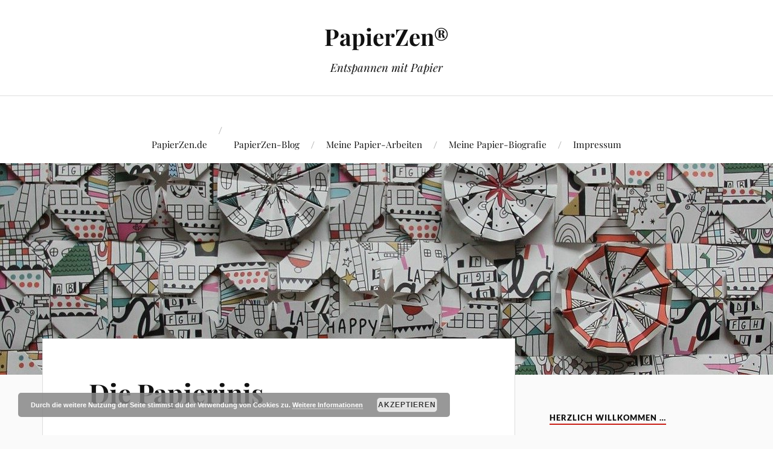

--- FILE ---
content_type: text/html; charset=UTF-8
request_url: https://www.papierzen.de/meine-papier-arbeiten/die-papierinis/
body_size: 63905
content:
<!DOCTYPE html>

<html class="no-js" lang="de">

	<head profile="http://gmpg.org/xfn/11">

		<meta http-equiv="Content-Type" content="text/html; charset=UTF-8" />
		<meta name="viewport" content="width=device-width, initial-scale=1.0, maximum-scale=1.0, user-scalable=no" >

		<meta name='robots' content='index, follow, max-image-preview:large, max-snippet:-1, max-video-preview:-1' />
<script>document.documentElement.className = document.documentElement.className.replace("no-js","js");</script>

	<!-- This site is optimized with the Yoast SEO plugin v26.8 - https://yoast.com/product/yoast-seo-wordpress/ -->
	<title>Die Papierinis - PapierZen®</title>
	<link rel="canonical" href="https://www.papierzen.de/meine-papier-arbeiten/die-papierinis/" />
	<meta property="og:locale" content="de_DE" />
	<meta property="og:type" content="article" />
	<meta property="og:title" content="Die Papierinis - PapierZen®" />
	<meta property="og:url" content="https://www.papierzen.de/meine-papier-arbeiten/die-papierinis/" />
	<meta property="og:site_name" content="PapierZen®" />
	<meta name="twitter:card" content="summary_large_image" />
	<script type="application/ld+json" class="yoast-schema-graph">{"@context":"https://schema.org","@graph":[{"@type":"WebPage","@id":"https://www.papierzen.de/meine-papier-arbeiten/die-papierinis/","url":"https://www.papierzen.de/meine-papier-arbeiten/die-papierinis/","name":"Die Papierinis - PapierZen®","isPartOf":{"@id":"https://www.papierzen.de/#website"},"datePublished":"2019-08-30T13:32:25+00:00","breadcrumb":{"@id":"https://www.papierzen.de/meine-papier-arbeiten/die-papierinis/#breadcrumb"},"inLanguage":"de","potentialAction":[{"@type":"ReadAction","target":["https://www.papierzen.de/meine-papier-arbeiten/die-papierinis/"]}]},{"@type":"BreadcrumbList","@id":"https://www.papierzen.de/meine-papier-arbeiten/die-papierinis/#breadcrumb","itemListElement":[{"@type":"ListItem","position":1,"name":"Startseite","item":"https://www.papierzen.de/"},{"@type":"ListItem","position":2,"name":"Meine Papier-Arbeiten","item":"https://www.papierzen.de/meine-papier-arbeiten/"},{"@type":"ListItem","position":3,"name":"Die Papierinis"}]},{"@type":"WebSite","@id":"https://www.papierzen.de/#website","url":"https://www.papierzen.de/","name":"PapierZen®","description":"Entspannen mit Papier","potentialAction":[{"@type":"SearchAction","target":{"@type":"EntryPoint","urlTemplate":"https://www.papierzen.de/?s={search_term_string}"},"query-input":{"@type":"PropertyValueSpecification","valueRequired":true,"valueName":"search_term_string"}}],"inLanguage":"de"}]}</script>
	<!-- / Yoast SEO plugin. -->


<link rel='dns-prefetch' href='//secure.gravatar.com' />
<link rel='dns-prefetch' href='//stats.wp.com' />
<link rel='dns-prefetch' href='//v0.wordpress.com' />
<link rel='dns-prefetch' href='//widgets.wp.com' />
<link rel='dns-prefetch' href='//s0.wp.com' />
<link rel='dns-prefetch' href='//0.gravatar.com' />
<link rel='dns-prefetch' href='//1.gravatar.com' />
<link rel='dns-prefetch' href='//2.gravatar.com' />
<link rel="alternate" type="application/rss+xml" title="PapierZen® &raquo; Feed" href="https://www.papierzen.de/feed/" />
<link rel="alternate" type="application/rss+xml" title="PapierZen® &raquo; Kommentar-Feed" href="https://www.papierzen.de/comments/feed/" />
<link rel="alternate" title="oEmbed (JSON)" type="application/json+oembed" href="https://www.papierzen.de/wp-json/oembed/1.0/embed?url=https%3A%2F%2Fwww.papierzen.de%2Fmeine-papier-arbeiten%2Fdie-papierinis%2F" />
<link rel="alternate" title="oEmbed (XML)" type="text/xml+oembed" href="https://www.papierzen.de/wp-json/oembed/1.0/embed?url=https%3A%2F%2Fwww.papierzen.de%2Fmeine-papier-arbeiten%2Fdie-papierinis%2F&#038;format=xml" />
<style id='wp-img-auto-sizes-contain-inline-css' type='text/css'>
img:is([sizes=auto i],[sizes^="auto," i]){contain-intrinsic-size:3000px 1500px}
/*# sourceURL=wp-img-auto-sizes-contain-inline-css */
</style>
<style id='wp-emoji-styles-inline-css' type='text/css'>

	img.wp-smiley, img.emoji {
		display: inline !important;
		border: none !important;
		box-shadow: none !important;
		height: 1em !important;
		width: 1em !important;
		margin: 0 0.07em !important;
		vertical-align: -0.1em !important;
		background: none !important;
		padding: 0 !important;
	}
/*# sourceURL=wp-emoji-styles-inline-css */
</style>
<style id='wp-block-library-inline-css' type='text/css'>
:root{--wp-block-synced-color:#7a00df;--wp-block-synced-color--rgb:122,0,223;--wp-bound-block-color:var(--wp-block-synced-color);--wp-editor-canvas-background:#ddd;--wp-admin-theme-color:#007cba;--wp-admin-theme-color--rgb:0,124,186;--wp-admin-theme-color-darker-10:#006ba1;--wp-admin-theme-color-darker-10--rgb:0,107,160.5;--wp-admin-theme-color-darker-20:#005a87;--wp-admin-theme-color-darker-20--rgb:0,90,135;--wp-admin-border-width-focus:2px}@media (min-resolution:192dpi){:root{--wp-admin-border-width-focus:1.5px}}.wp-element-button{cursor:pointer}:root .has-very-light-gray-background-color{background-color:#eee}:root .has-very-dark-gray-background-color{background-color:#313131}:root .has-very-light-gray-color{color:#eee}:root .has-very-dark-gray-color{color:#313131}:root .has-vivid-green-cyan-to-vivid-cyan-blue-gradient-background{background:linear-gradient(135deg,#00d084,#0693e3)}:root .has-purple-crush-gradient-background{background:linear-gradient(135deg,#34e2e4,#4721fb 50%,#ab1dfe)}:root .has-hazy-dawn-gradient-background{background:linear-gradient(135deg,#faaca8,#dad0ec)}:root .has-subdued-olive-gradient-background{background:linear-gradient(135deg,#fafae1,#67a671)}:root .has-atomic-cream-gradient-background{background:linear-gradient(135deg,#fdd79a,#004a59)}:root .has-nightshade-gradient-background{background:linear-gradient(135deg,#330968,#31cdcf)}:root .has-midnight-gradient-background{background:linear-gradient(135deg,#020381,#2874fc)}:root{--wp--preset--font-size--normal:16px;--wp--preset--font-size--huge:42px}.has-regular-font-size{font-size:1em}.has-larger-font-size{font-size:2.625em}.has-normal-font-size{font-size:var(--wp--preset--font-size--normal)}.has-huge-font-size{font-size:var(--wp--preset--font-size--huge)}.has-text-align-center{text-align:center}.has-text-align-left{text-align:left}.has-text-align-right{text-align:right}.has-fit-text{white-space:nowrap!important}#end-resizable-editor-section{display:none}.aligncenter{clear:both}.items-justified-left{justify-content:flex-start}.items-justified-center{justify-content:center}.items-justified-right{justify-content:flex-end}.items-justified-space-between{justify-content:space-between}.screen-reader-text{border:0;clip-path:inset(50%);height:1px;margin:-1px;overflow:hidden;padding:0;position:absolute;width:1px;word-wrap:normal!important}.screen-reader-text:focus{background-color:#ddd;clip-path:none;color:#444;display:block;font-size:1em;height:auto;left:5px;line-height:normal;padding:15px 23px 14px;text-decoration:none;top:5px;width:auto;z-index:100000}html :where(.has-border-color){border-style:solid}html :where([style*=border-top-color]){border-top-style:solid}html :where([style*=border-right-color]){border-right-style:solid}html :where([style*=border-bottom-color]){border-bottom-style:solid}html :where([style*=border-left-color]){border-left-style:solid}html :where([style*=border-width]){border-style:solid}html :where([style*=border-top-width]){border-top-style:solid}html :where([style*=border-right-width]){border-right-style:solid}html :where([style*=border-bottom-width]){border-bottom-style:solid}html :where([style*=border-left-width]){border-left-style:solid}html :where(img[class*=wp-image-]){height:auto;max-width:100%}:where(figure){margin:0 0 1em}html :where(.is-position-sticky){--wp-admin--admin-bar--position-offset:var(--wp-admin--admin-bar--height,0px)}@media screen and (max-width:600px){html :where(.is-position-sticky){--wp-admin--admin-bar--position-offset:0px}}

/*# sourceURL=wp-block-library-inline-css */
</style><style id='global-styles-inline-css' type='text/css'>
:root{--wp--preset--aspect-ratio--square: 1;--wp--preset--aspect-ratio--4-3: 4/3;--wp--preset--aspect-ratio--3-4: 3/4;--wp--preset--aspect-ratio--3-2: 3/2;--wp--preset--aspect-ratio--2-3: 2/3;--wp--preset--aspect-ratio--16-9: 16/9;--wp--preset--aspect-ratio--9-16: 9/16;--wp--preset--color--black: #111;--wp--preset--color--cyan-bluish-gray: #abb8c3;--wp--preset--color--white: #fff;--wp--preset--color--pale-pink: #f78da7;--wp--preset--color--vivid-red: #cf2e2e;--wp--preset--color--luminous-vivid-orange: #ff6900;--wp--preset--color--luminous-vivid-amber: #fcb900;--wp--preset--color--light-green-cyan: #7bdcb5;--wp--preset--color--vivid-green-cyan: #00d084;--wp--preset--color--pale-cyan-blue: #8ed1fc;--wp--preset--color--vivid-cyan-blue: #0693e3;--wp--preset--color--vivid-purple: #9b51e0;--wp--preset--color--accent: #CA2017;--wp--preset--color--dark-gray: #333;--wp--preset--color--medium-gray: #555;--wp--preset--color--light-gray: #777;--wp--preset--gradient--vivid-cyan-blue-to-vivid-purple: linear-gradient(135deg,rgb(6,147,227) 0%,rgb(155,81,224) 100%);--wp--preset--gradient--light-green-cyan-to-vivid-green-cyan: linear-gradient(135deg,rgb(122,220,180) 0%,rgb(0,208,130) 100%);--wp--preset--gradient--luminous-vivid-amber-to-luminous-vivid-orange: linear-gradient(135deg,rgb(252,185,0) 0%,rgb(255,105,0) 100%);--wp--preset--gradient--luminous-vivid-orange-to-vivid-red: linear-gradient(135deg,rgb(255,105,0) 0%,rgb(207,46,46) 100%);--wp--preset--gradient--very-light-gray-to-cyan-bluish-gray: linear-gradient(135deg,rgb(238,238,238) 0%,rgb(169,184,195) 100%);--wp--preset--gradient--cool-to-warm-spectrum: linear-gradient(135deg,rgb(74,234,220) 0%,rgb(151,120,209) 20%,rgb(207,42,186) 40%,rgb(238,44,130) 60%,rgb(251,105,98) 80%,rgb(254,248,76) 100%);--wp--preset--gradient--blush-light-purple: linear-gradient(135deg,rgb(255,206,236) 0%,rgb(152,150,240) 100%);--wp--preset--gradient--blush-bordeaux: linear-gradient(135deg,rgb(254,205,165) 0%,rgb(254,45,45) 50%,rgb(107,0,62) 100%);--wp--preset--gradient--luminous-dusk: linear-gradient(135deg,rgb(255,203,112) 0%,rgb(199,81,192) 50%,rgb(65,88,208) 100%);--wp--preset--gradient--pale-ocean: linear-gradient(135deg,rgb(255,245,203) 0%,rgb(182,227,212) 50%,rgb(51,167,181) 100%);--wp--preset--gradient--electric-grass: linear-gradient(135deg,rgb(202,248,128) 0%,rgb(113,206,126) 100%);--wp--preset--gradient--midnight: linear-gradient(135deg,rgb(2,3,129) 0%,rgb(40,116,252) 100%);--wp--preset--font-size--small: 16px;--wp--preset--font-size--medium: 20px;--wp--preset--font-size--large: 24px;--wp--preset--font-size--x-large: 42px;--wp--preset--font-size--normal: 18px;--wp--preset--font-size--larger: 27px;--wp--preset--spacing--20: 0.44rem;--wp--preset--spacing--30: 0.67rem;--wp--preset--spacing--40: 1rem;--wp--preset--spacing--50: 1.5rem;--wp--preset--spacing--60: 2.25rem;--wp--preset--spacing--70: 3.38rem;--wp--preset--spacing--80: 5.06rem;--wp--preset--shadow--natural: 6px 6px 9px rgba(0, 0, 0, 0.2);--wp--preset--shadow--deep: 12px 12px 50px rgba(0, 0, 0, 0.4);--wp--preset--shadow--sharp: 6px 6px 0px rgba(0, 0, 0, 0.2);--wp--preset--shadow--outlined: 6px 6px 0px -3px rgb(255, 255, 255), 6px 6px rgb(0, 0, 0);--wp--preset--shadow--crisp: 6px 6px 0px rgb(0, 0, 0);}:where(.is-layout-flex){gap: 0.5em;}:where(.is-layout-grid){gap: 0.5em;}body .is-layout-flex{display: flex;}.is-layout-flex{flex-wrap: wrap;align-items: center;}.is-layout-flex > :is(*, div){margin: 0;}body .is-layout-grid{display: grid;}.is-layout-grid > :is(*, div){margin: 0;}:where(.wp-block-columns.is-layout-flex){gap: 2em;}:where(.wp-block-columns.is-layout-grid){gap: 2em;}:where(.wp-block-post-template.is-layout-flex){gap: 1.25em;}:where(.wp-block-post-template.is-layout-grid){gap: 1.25em;}.has-black-color{color: var(--wp--preset--color--black) !important;}.has-cyan-bluish-gray-color{color: var(--wp--preset--color--cyan-bluish-gray) !important;}.has-white-color{color: var(--wp--preset--color--white) !important;}.has-pale-pink-color{color: var(--wp--preset--color--pale-pink) !important;}.has-vivid-red-color{color: var(--wp--preset--color--vivid-red) !important;}.has-luminous-vivid-orange-color{color: var(--wp--preset--color--luminous-vivid-orange) !important;}.has-luminous-vivid-amber-color{color: var(--wp--preset--color--luminous-vivid-amber) !important;}.has-light-green-cyan-color{color: var(--wp--preset--color--light-green-cyan) !important;}.has-vivid-green-cyan-color{color: var(--wp--preset--color--vivid-green-cyan) !important;}.has-pale-cyan-blue-color{color: var(--wp--preset--color--pale-cyan-blue) !important;}.has-vivid-cyan-blue-color{color: var(--wp--preset--color--vivid-cyan-blue) !important;}.has-vivid-purple-color{color: var(--wp--preset--color--vivid-purple) !important;}.has-black-background-color{background-color: var(--wp--preset--color--black) !important;}.has-cyan-bluish-gray-background-color{background-color: var(--wp--preset--color--cyan-bluish-gray) !important;}.has-white-background-color{background-color: var(--wp--preset--color--white) !important;}.has-pale-pink-background-color{background-color: var(--wp--preset--color--pale-pink) !important;}.has-vivid-red-background-color{background-color: var(--wp--preset--color--vivid-red) !important;}.has-luminous-vivid-orange-background-color{background-color: var(--wp--preset--color--luminous-vivid-orange) !important;}.has-luminous-vivid-amber-background-color{background-color: var(--wp--preset--color--luminous-vivid-amber) !important;}.has-light-green-cyan-background-color{background-color: var(--wp--preset--color--light-green-cyan) !important;}.has-vivid-green-cyan-background-color{background-color: var(--wp--preset--color--vivid-green-cyan) !important;}.has-pale-cyan-blue-background-color{background-color: var(--wp--preset--color--pale-cyan-blue) !important;}.has-vivid-cyan-blue-background-color{background-color: var(--wp--preset--color--vivid-cyan-blue) !important;}.has-vivid-purple-background-color{background-color: var(--wp--preset--color--vivid-purple) !important;}.has-black-border-color{border-color: var(--wp--preset--color--black) !important;}.has-cyan-bluish-gray-border-color{border-color: var(--wp--preset--color--cyan-bluish-gray) !important;}.has-white-border-color{border-color: var(--wp--preset--color--white) !important;}.has-pale-pink-border-color{border-color: var(--wp--preset--color--pale-pink) !important;}.has-vivid-red-border-color{border-color: var(--wp--preset--color--vivid-red) !important;}.has-luminous-vivid-orange-border-color{border-color: var(--wp--preset--color--luminous-vivid-orange) !important;}.has-luminous-vivid-amber-border-color{border-color: var(--wp--preset--color--luminous-vivid-amber) !important;}.has-light-green-cyan-border-color{border-color: var(--wp--preset--color--light-green-cyan) !important;}.has-vivid-green-cyan-border-color{border-color: var(--wp--preset--color--vivid-green-cyan) !important;}.has-pale-cyan-blue-border-color{border-color: var(--wp--preset--color--pale-cyan-blue) !important;}.has-vivid-cyan-blue-border-color{border-color: var(--wp--preset--color--vivid-cyan-blue) !important;}.has-vivid-purple-border-color{border-color: var(--wp--preset--color--vivid-purple) !important;}.has-vivid-cyan-blue-to-vivid-purple-gradient-background{background: var(--wp--preset--gradient--vivid-cyan-blue-to-vivid-purple) !important;}.has-light-green-cyan-to-vivid-green-cyan-gradient-background{background: var(--wp--preset--gradient--light-green-cyan-to-vivid-green-cyan) !important;}.has-luminous-vivid-amber-to-luminous-vivid-orange-gradient-background{background: var(--wp--preset--gradient--luminous-vivid-amber-to-luminous-vivid-orange) !important;}.has-luminous-vivid-orange-to-vivid-red-gradient-background{background: var(--wp--preset--gradient--luminous-vivid-orange-to-vivid-red) !important;}.has-very-light-gray-to-cyan-bluish-gray-gradient-background{background: var(--wp--preset--gradient--very-light-gray-to-cyan-bluish-gray) !important;}.has-cool-to-warm-spectrum-gradient-background{background: var(--wp--preset--gradient--cool-to-warm-spectrum) !important;}.has-blush-light-purple-gradient-background{background: var(--wp--preset--gradient--blush-light-purple) !important;}.has-blush-bordeaux-gradient-background{background: var(--wp--preset--gradient--blush-bordeaux) !important;}.has-luminous-dusk-gradient-background{background: var(--wp--preset--gradient--luminous-dusk) !important;}.has-pale-ocean-gradient-background{background: var(--wp--preset--gradient--pale-ocean) !important;}.has-electric-grass-gradient-background{background: var(--wp--preset--gradient--electric-grass) !important;}.has-midnight-gradient-background{background: var(--wp--preset--gradient--midnight) !important;}.has-small-font-size{font-size: var(--wp--preset--font-size--small) !important;}.has-medium-font-size{font-size: var(--wp--preset--font-size--medium) !important;}.has-large-font-size{font-size: var(--wp--preset--font-size--large) !important;}.has-x-large-font-size{font-size: var(--wp--preset--font-size--x-large) !important;}
/*# sourceURL=global-styles-inline-css */
</style>

<style id='classic-theme-styles-inline-css' type='text/css'>
/*! This file is auto-generated */
.wp-block-button__link{color:#fff;background-color:#32373c;border-radius:9999px;box-shadow:none;text-decoration:none;padding:calc(.667em + 2px) calc(1.333em + 2px);font-size:1.125em}.wp-block-file__button{background:#32373c;color:#fff;text-decoration:none}
/*# sourceURL=/wp-includes/css/classic-themes.min.css */
</style>
<link rel='stylesheet' id='lovecraft_googlefonts-css' href='https://www.papierzen.de/wp-content/themes/lovecraft/assets/css/fonts.css?ver=6.9' type='text/css' media='all' />
<link rel='stylesheet' id='lovecraft_genericons-css' href='https://www.papierzen.de/wp-content/themes/lovecraft/assets/css/genericons.min.css?ver=6.9' type='text/css' media='all' />
<link rel='stylesheet' id='lovecraft_style-css' href='https://www.papierzen.de/wp-content/themes/lovecraft/style.css?ver=2.1.1' type='text/css' media='all' />
<link rel='stylesheet' id='jetpack_likes-css' href='https://www.papierzen.de/wp-content/plugins/jetpack/modules/likes/style.css?ver=15.4' type='text/css' media='all' />
<link rel='stylesheet' id='jetpack-subscriptions-css' href='https://www.papierzen.de/wp-content/plugins/jetpack/_inc/build/subscriptions/subscriptions.min.css?ver=15.4' type='text/css' media='all' />
<script type="text/javascript" src="https://www.papierzen.de/wp-includes/js/jquery/jquery.min.js?ver=3.7.1" id="jquery-core-js"></script>
<script type="text/javascript" src="https://www.papierzen.de/wp-includes/js/jquery/jquery-migrate.min.js?ver=3.4.1" id="jquery-migrate-js"></script>
<script type="text/javascript" src="https://www.papierzen.de/wp-content/themes/lovecraft/assets/js/doubletaptogo.min.js?ver=1" id="lovecraft_doubletap-js"></script>
<link rel="https://api.w.org/" href="https://www.papierzen.de/wp-json/" /><link rel="alternate" title="JSON" type="application/json" href="https://www.papierzen.de/wp-json/wp/v2/pages/3817" /><link rel="EditURI" type="application/rsd+xml" title="RSD" href="https://www.papierzen.de/xmlrpc.php?rsd" />
<meta name="generator" content="WordPress 6.9" />
<link rel='shortlink' href='https://wp.me/P8hHb7-Zz' />
	<style>img#wpstats{display:none}</style>
		<link rel="icon" href="https://www.papierzen.de/wp-content/uploads/2022/07/cropped-c-birgit-ebbert-IMG_5783q-32x32.jpg" sizes="32x32" />
<link rel="icon" href="https://www.papierzen.de/wp-content/uploads/2022/07/cropped-c-birgit-ebbert-IMG_5783q-192x192.jpg" sizes="192x192" />
<link rel="apple-touch-icon" href="https://www.papierzen.de/wp-content/uploads/2022/07/cropped-c-birgit-ebbert-IMG_5783q-180x180.jpg" />
<meta name="msapplication-TileImage" content="https://www.papierzen.de/wp-content/uploads/2022/07/cropped-c-birgit-ebbert-IMG_5783q-270x270.jpg" />

	<link rel='stylesheet' id='basecss-css' href='https://www.papierzen.de/wp-content/plugins/eu-cookie-law/css/style.css?ver=6.9' type='text/css' media='all' />
</head>

	<body class="wp-singular page-template-default page page-id-3817 page-child parent-pageid-3220 wp-theme-lovecraft show-mobile-sidebar">

		
		<a class="skip-link button" href="#site-content">Zum Inhalt springen</a>

		<header class="header-wrapper">

			<div class="header section bg-white small-padding">

				<div class="section-inner group">

					
						<div class="blog-title">
							<a href="https://www.papierzen.de" rel="home">PapierZen®</a>
						</div>
					
													<h4 class="blog-tagline">Entspannen mit Papier</h4>
											
					
				</div><!-- .section-inner -->

			</div><!-- .header -->

			<div class="toggles group">

				<button type="button" class="nav-toggle toggle">
					<div class="bar"></div>
					<div class="bar"></div>
					<div class="bar"></div>
					<span class="screen-reader-text">Mobil-Menü umschalten</span>
				</button>

				<button type="button" class="search-toggle toggle">
					<div class="genericon genericon-search"></div>
					<span class="screen-reader-text">Suchfeld umschalten</span>
				</button>

			</div><!-- .toggles -->

		</header><!-- .header-wrapper -->

		<div class="navigation bg-white no-padding">

			<div class="section-inner group">

				<ul class="mobile-menu">

					<li class="page_item page-item-11 page_item_has_children"><a href="https://www.papierzen.de/papierzen-de/">PapierZen.de</a>
<ul class='children'>
	<li class="page_item page-item-3285"><a href="https://www.papierzen.de/papierzen-de/meine-ausstellungen/">Meine Ausstellungen</a></li>
	<li class="page_item page-item-1185"><a href="https://www.papierzen.de/papierzen-de/meine-papierzen-buecher/">Meine PapierZen-Bücher</a></li>
	<li class="page_item page-item-4482"><a href="https://www.papierzen.de/papierzen-de/papier-workshop-fuer-veranstalter/">Papier-Workshop für Veranstalter</a></li>
	<li class="page_item page-item-378"><a href="https://www.papierzen.de/papierzen-de/papierzen-termine/">PapierZen-Termine</a></li>
	<li class="page_item page-item-696"><a href="https://www.papierzen.de/papierzen-de/papierzen-faltparty/">PapierZen-Faltparty</a></li>
	<li class="page_item page-item-258"><a href="https://www.papierzen.de/papierzen-de/papiersprache/">Papiersprache</a></li>
</ul>
</li>
<li class="page_item page-item-4906 page_item_has_children"><a href="https://www.papierzen.de/papierzen-blog/"><a href="https://www.papierzen.de/">PapierZen-Blog</a></a>
<ul class='children'>
	<li class="page_item page-item-1609"><a href="https://www.papierzen.de/papierzen-blog/ausstellungen-rund-um-papier-papierkunst/">Ausstellungen rund um Papier &#038; Papierkunst</a></li>
	<li class="page_item page-item-1612"><a href="https://www.papierzen.de/papierzen-blog/einzelne-papier-installationen/">Einzelne Papier-Installationen</a></li>
	<li class="page_item page-item-5720"><a href="https://www.papierzen.de/papierzen-blog/brauchtum-mit-papier/">Brauchtum mit Papier</a></li>
	<li class="page_item page-item-134"><a href="https://www.papierzen.de/papierzen-blog/papierkuenstler-recherche/">Papierkünstler-Recherche</a></li>
	<li class="page_item page-item-649"><a href="https://www.papierzen.de/papierzen-blog/papierzen-faltungen-von-a-bis-z/">Faltwerke von A bis Z</a></li>
</ul>
</li>
<li class="page_item page-item-3220 page_item_has_children current_page_ancestor current_page_parent"><a href="https://www.papierzen.de/meine-papier-arbeiten/">Meine Papier-Arbeiten</a>
<ul class='children'>
	<li class="page_item page-item-3207"><a href="https://www.papierzen.de/meine-papier-arbeiten/literaturart-papierzen-bilder/">LiteraturArt &#038; PapierZen &#8211; Bilder</a></li>
	<li class="page_item page-item-3817 current_page_item"><a href="https://www.papierzen.de/meine-papier-arbeiten/die-papierinis/" aria-current="page"><a href="https://www.papierzen.de/die-papierinis/" rel="noopener noreferrer">Die Papierinis</a></a></li>
	<li class="page_item page-item-3235"><a href="https://www.papierzen.de/meine-papier-arbeiten/1-000-papierkraniche-fuer-den-frieden/">1.000 Papierkraniche für den Frieden</a></li>
	<li class="page_item page-item-3247"><a href="https://www.papierzen.de/meine-papier-arbeiten/literaturart-experimente/">LiteraturArt &#8211; Experimente</a></li>
	<li class="page_item page-item-2697"><a href="https://www.papierzen.de/meine-papier-arbeiten/postkartenwuerfel-sammlung/">Postkartenwürfel-Sammlung</a></li>
</ul>
</li>
<li class="page_item page-item-175 page_item_has_children"><a href="https://www.papierzen.de/meine-papier-biografie/">Meine Papier-Biografie</a>
<ul class='children'>
	<li class="page_item page-item-701"><a href="https://www.papierzen.de/meine-papier-biografie/365-paper-squares-mein-jahr-in-faltquadraten/">365 Papersquares &#8211; mein Jahr in Faltquadraten</a></li>
	<li class="page_item page-item-7531"><a href="https://www.papierzen.de/meine-papier-biografie/ein-lebensjahr-in-365-schoenheitsformen/"><a href="https://www.birgit-ebbert.de/vita/ein-lebensjahr-in-365-schoenheitsformen/">Ein Lebensjahr in 365 Schönheitsformen</a></a></li>
	<li class="page_item page-item-108"><a href="https://www.papierzen.de/meine-papier-biografie/mein-bastelbuch-archiv/">Mein Bastelbuch-Archiv</a></li>
</ul>
</li>
<li class="page_item page-item-22 page_item_has_children"><a href="https://www.papierzen.de/impressum/">Impressum</a>
<ul class='children'>
	<li class="page_item page-item-1865"><a href="https://www.papierzen.de/impressum/datenschutzerklaerung/">Datenschutzerklärung</a></li>
	<li class="page_item page-item-470"><a href="https://www.papierzen.de/impressum/meine-faltanleitungen/">Archiv &#8211; nur für mich :-)</a></li>
</ul>
</li>

				</ul>

				<div class="mobile-search">
					
<form method="get" class="search-form" id="search-form-6981b49cebd9e" action="https://www.papierzen.de/">
	<input type="search" class="search-field" placeholder="Suche …" name="s" id="s-6981b49cebd9f" />
	<button type="submit" class="search-button"><div class="genericon genericon-search"></div><span class="screen-reader-text">Suchen</span></button>
</form>
				</div><!-- .mobile-search -->

				<ul class="main-menu">

					<li class="page_item page-item-11 page_item_has_children"><a href="https://www.papierzen.de/papierzen-de/">PapierZen.de</a>
<ul class='children'>
	<li class="page_item page-item-3285"><a href="https://www.papierzen.de/papierzen-de/meine-ausstellungen/">Meine Ausstellungen</a></li>
	<li class="page_item page-item-1185"><a href="https://www.papierzen.de/papierzen-de/meine-papierzen-buecher/">Meine PapierZen-Bücher</a></li>
	<li class="page_item page-item-4482"><a href="https://www.papierzen.de/papierzen-de/papier-workshop-fuer-veranstalter/">Papier-Workshop für Veranstalter</a></li>
	<li class="page_item page-item-378"><a href="https://www.papierzen.de/papierzen-de/papierzen-termine/">PapierZen-Termine</a></li>
	<li class="page_item page-item-696"><a href="https://www.papierzen.de/papierzen-de/papierzen-faltparty/">PapierZen-Faltparty</a></li>
	<li class="page_item page-item-258"><a href="https://www.papierzen.de/papierzen-de/papiersprache/">Papiersprache</a></li>
</ul>
</li>
<li class="page_item page-item-4906 page_item_has_children"><a href="https://www.papierzen.de/papierzen-blog/"><a href="https://www.papierzen.de/">PapierZen-Blog</a></a>
<ul class='children'>
	<li class="page_item page-item-1609"><a href="https://www.papierzen.de/papierzen-blog/ausstellungen-rund-um-papier-papierkunst/">Ausstellungen rund um Papier &#038; Papierkunst</a></li>
	<li class="page_item page-item-1612"><a href="https://www.papierzen.de/papierzen-blog/einzelne-papier-installationen/">Einzelne Papier-Installationen</a></li>
	<li class="page_item page-item-5720"><a href="https://www.papierzen.de/papierzen-blog/brauchtum-mit-papier/">Brauchtum mit Papier</a></li>
	<li class="page_item page-item-134"><a href="https://www.papierzen.de/papierzen-blog/papierkuenstler-recherche/">Papierkünstler-Recherche</a></li>
	<li class="page_item page-item-649"><a href="https://www.papierzen.de/papierzen-blog/papierzen-faltungen-von-a-bis-z/">Faltwerke von A bis Z</a></li>
</ul>
</li>
<li class="page_item page-item-3220 page_item_has_children current_page_ancestor current_page_parent"><a href="https://www.papierzen.de/meine-papier-arbeiten/">Meine Papier-Arbeiten</a>
<ul class='children'>
	<li class="page_item page-item-3207"><a href="https://www.papierzen.de/meine-papier-arbeiten/literaturart-papierzen-bilder/">LiteraturArt &#038; PapierZen &#8211; Bilder</a></li>
	<li class="page_item page-item-3817 current_page_item"><a href="https://www.papierzen.de/meine-papier-arbeiten/die-papierinis/" aria-current="page"><a href="https://www.papierzen.de/die-papierinis/" rel="noopener noreferrer">Die Papierinis</a></a></li>
	<li class="page_item page-item-3235"><a href="https://www.papierzen.de/meine-papier-arbeiten/1-000-papierkraniche-fuer-den-frieden/">1.000 Papierkraniche für den Frieden</a></li>
	<li class="page_item page-item-3247"><a href="https://www.papierzen.de/meine-papier-arbeiten/literaturart-experimente/">LiteraturArt &#8211; Experimente</a></li>
	<li class="page_item page-item-2697"><a href="https://www.papierzen.de/meine-papier-arbeiten/postkartenwuerfel-sammlung/">Postkartenwürfel-Sammlung</a></li>
</ul>
</li>
<li class="page_item page-item-175 page_item_has_children"><a href="https://www.papierzen.de/meine-papier-biografie/">Meine Papier-Biografie</a>
<ul class='children'>
	<li class="page_item page-item-701"><a href="https://www.papierzen.de/meine-papier-biografie/365-paper-squares-mein-jahr-in-faltquadraten/">365 Papersquares &#8211; mein Jahr in Faltquadraten</a></li>
	<li class="page_item page-item-7531"><a href="https://www.papierzen.de/meine-papier-biografie/ein-lebensjahr-in-365-schoenheitsformen/"><a href="https://www.birgit-ebbert.de/vita/ein-lebensjahr-in-365-schoenheitsformen/">Ein Lebensjahr in 365 Schönheitsformen</a></a></li>
	<li class="page_item page-item-108"><a href="https://www.papierzen.de/meine-papier-biografie/mein-bastelbuch-archiv/">Mein Bastelbuch-Archiv</a></li>
</ul>
</li>
<li class="page_item page-item-22 page_item_has_children"><a href="https://www.papierzen.de/impressum/">Impressum</a>
<ul class='children'>
	<li class="page_item page-item-1865"><a href="https://www.papierzen.de/impressum/datenschutzerklaerung/">Datenschutzerklärung</a></li>
	<li class="page_item page-item-470"><a href="https://www.papierzen.de/impressum/meine-faltanleitungen/">Archiv &#8211; nur für mich :-)</a></li>
</ul>
</li>

				</ul><!-- .main-menu -->

			</div><!-- .section-inner -->

		</div><!-- .navigation -->

		
			<figure class="header-image bg-image" style="background-image: url( https://www.papierzen.de/wp-content/uploads/2017/06/cropped-c-birgit-ebbert-Birgit-Ebbert-Happylandien-1.jpg );">
				<img src="https://www.papierzen.de/wp-content/uploads/2017/06/cropped-c-birgit-ebbert-Birgit-Ebbert-Happylandien-1.jpg" />
			</figure>

		
		<main id="site-content">
<div class="wrapper section">

	<div class="section-inner group">

		<div class="content">

			
					<article id="post-3817" class="post single post-3817 page type-page status-publish hentry">

						<div class="post-inner">

							<div class="post-header">

								<h1 class="post-title"><a href="https://www.papierzen.de/meine-papier-arbeiten/die-papierinis/"><a href="https://www.papierzen.de/die-papierinis/" rel="noopener noreferrer">Die Papierinis</a></a></h1>

								
							</div><!-- .post-header -->

							
						</div><!-- .post-inner -->

						
					</article><!-- .post -->

					
		</div><!-- .content -->

					<aside class="sidebar">

	<div id="widget_sp_image-2" class="widget widget_sp_image"><div class="widget-content"><h3 class="widget-title">Herzlich willkommen &#8230;</h3><img width="300" height="200" alt="Herzlich willkommen &#8230;" class="attachment-medium aligncenter" style="max-width: 100%;" srcset="https://www.papierzen.de/wp-content/uploads/2017/01/birgit-ebbert-c-ulrich-wens-300x200.jpg 300w, https://www.papierzen.de/wp-content/uploads/2017/01/birgit-ebbert-c-ulrich-wens.jpg 768w" sizes="(max-width: 300px) 100vw, 300px" src="https://www.papierzen.de/wp-content/uploads/2017/01/birgit-ebbert-c-ulrich-wens-300x200.jpg" /><div class="widget_sp_image-description" ><p>auf dem PapierZen-Blog von Birgit Ebbert</p>
</div></div></div><div id="blog_subscription-2" class="widget widget_blog_subscription jetpack_subscription_widget"><div class="widget-content"><h3 class="widget-title">Blog via E-Mail abonnieren</h3>
			<div class="wp-block-jetpack-subscriptions__container">
			<form action="#" method="post" accept-charset="utf-8" id="subscribe-blog-blog_subscription-2"
				data-blog="122428245"
				data-post_access_level="everybody" >
									<p id="subscribe-email">
						<label id="jetpack-subscribe-label"
							class="screen-reader-text"
							for="subscribe-field-blog_subscription-2">
							E-Mail-Adresse						</label>
						<input type="email" name="email" autocomplete="email" required="required"
																					value=""
							id="subscribe-field-blog_subscription-2"
							placeholder="E-Mail-Adresse"
						/>
					</p>

					<p id="subscribe-submit"
											>
						<input type="hidden" name="action" value="subscribe"/>
						<input type="hidden" name="source" value="https://www.papierzen.de/meine-papier-arbeiten/die-papierinis/"/>
						<input type="hidden" name="sub-type" value="widget"/>
						<input type="hidden" name="redirect_fragment" value="subscribe-blog-blog_subscription-2"/>
						<input type="hidden" id="_wpnonce" name="_wpnonce" value="c9693a5e4e" /><input type="hidden" name="_wp_http_referer" value="/meine-papier-arbeiten/die-papierinis/" />						<button type="submit"
															class="wp-block-button__link"
																					name="jetpack_subscriptions_widget"
						>
							Abonnieren						</button>
					</p>
							</form>
						</div>
			
</div></div><div id="search-2" class="widget widget_search"><div class="widget-content">
<form method="get" class="search-form" id="search-form-6981b49cefca7" action="https://www.papierzen.de/">
	<input type="search" class="search-field" placeholder="Suche …" name="s" id="s-6981b49cefca8" />
	<button type="submit" class="search-button"><div class="genericon genericon-search"></div><span class="screen-reader-text">Suchen</span></button>
</form>
</div></div><div id="widget_sp_image-24" class="widget widget_sp_image"><div class="widget-content"><h3 class="widget-title">Meine Papier-Bücher</h3><img width="219" height="300" alt="Meine Papier-Bücher" class="attachment-medium" style="max-width: 100%;" srcset="https://www.papierzen.de/wp-content/uploads/2022/02/c-birgit-ebbert-P2410025-219x300.jpg 219w, https://www.papierzen.de/wp-content/uploads/2022/02/c-birgit-ebbert-P2410025.jpg 486w" sizes="(max-width: 219px) 100vw, 219px" src="https://www.papierzen.de/wp-content/uploads/2022/02/c-birgit-ebbert-P2410025-219x300.jpg" /></div></div><div id="widget_sp_image-14" class="widget widget_sp_image"><div class="widget-content"><img width="214" height="300" class="attachment-medium aligncenter" style="max-width: 100%;" srcset="https://www.papierzen.de/wp-content/uploads/2019/11/BastelnKinder2019-214x300.jpg 214w, https://www.papierzen.de/wp-content/uploads/2019/11/BastelnKinder2019.jpg 632w" sizes="(max-width: 214px) 100vw, 214px" src="https://www.papierzen.de/wp-content/uploads/2019/11/BastelnKinder2019-214x300.jpg" /></div></div><div id="widget_sp_image-6" class="widget widget_sp_image"><div class="widget-content"><a href="http://www.papierzen.de/papierzen-das-buch/" target="_self" class="widget_sp_image-image-link"><img width="228" height="300" class="attachment-medium aligncenter" style="max-width: 100%;" srcset="https://www.papierzen.de/wp-content/uploads/2018/01/Papier_Zen_Umschlagseitenk-228x300.jpg 228w, https://www.papierzen.de/wp-content/uploads/2018/01/Papier_Zen_Umschlagseitenk.jpg 703w" sizes="(max-width: 228px) 100vw, 228px" src="https://www.papierzen.de/wp-content/uploads/2018/01/Papier_Zen_Umschlagseitenk-228x300.jpg" /></a></div></div><div id="widget_sp_image-25" class="widget widget_sp_image"><div class="widget-content"><img width="212" height="300" class="attachment-medium" style="max-width: 100%;" srcset="https://www.papierzen.de/wp-content/uploads/2022/11/c-birgit-ebbert-P2480863-212x300.jpg 212w, https://www.papierzen.de/wp-content/uploads/2022/11/c-birgit-ebbert-P2480863.jpg 621w" sizes="(max-width: 212px) 100vw, 212px" src="https://www.papierzen.de/wp-content/uploads/2022/11/c-birgit-ebbert-P2480863-212x300.jpg" /></div></div><div id="widget_sp_image-17" class="widget widget_sp_image"><div class="widget-content"><img width="211" height="300" class="attachment-medium aligncenter" style="max-width: 100%;" srcset="https://www.papierzen.de/wp-content/uploads/2020/03/Faltideen1-211x300.jpg 211w, https://www.papierzen.de/wp-content/uploads/2020/03/Faltideen1.jpg 551w" sizes="(max-width: 211px) 100vw, 211px" src="https://www.papierzen.de/wp-content/uploads/2020/03/Faltideen1-211x300.jpg" /></div></div><div id="widget_sp_image-15" class="widget widget_sp_image"><div class="widget-content"><img width="213" height="300" class="attachment-medium aligncenter" style="max-width: 100%;" srcset="https://www.papierzen.de/wp-content/uploads/2019/11/KreativeFaltideen-213x300.jpg 213w, https://www.papierzen.de/wp-content/uploads/2019/11/KreativeFaltideen.jpg 629w" sizes="(max-width: 213px) 100vw, 213px" src="https://www.papierzen.de/wp-content/uploads/2019/11/KreativeFaltideen-213x300.jpg" /></div></div><div id="widget_sp_image-13" class="widget widget_sp_image"><div class="widget-content"><img width="268" height="300" class="attachment-medium aligncenter" style="max-width: 100%;" srcset="https://www.papierzen.de/wp-content/uploads/2019/08/c-birgit-ebbert-P1870011k-268x300.jpg 268w, https://www.papierzen.de/wp-content/uploads/2019/08/c-birgit-ebbert-P1870011k.jpg 447w" sizes="(max-width: 268px) 100vw, 268px" src="https://www.papierzen.de/wp-content/uploads/2019/08/c-birgit-ebbert-P1870011k-268x300.jpg" /></div></div><div id="widget_sp_image-10" class="widget widget_sp_image"><div class="widget-content"><img width="269" height="300" class="attachment-medium aligncenter" style="max-width: 100%;" srcset="https://www.papierzen.de/wp-content/uploads/2018/12/papierfaltendonbosco-269x300.jpg 269w, https://www.papierzen.de/wp-content/uploads/2018/12/papierfaltendonbosco.jpg 449w" sizes="(max-width: 269px) 100vw, 269px" src="https://www.papierzen.de/wp-content/uploads/2018/12/papierfaltendonbosco-269x300.jpg" /></div></div><div id="widget_sp_image-11" class="widget widget_sp_image"><div class="widget-content"><a href="https://www.emf-verlag.de/produkt/333-origami-falttastisch/" target="_blank" class="widget_sp_image-image-link"><img width="300" height="300" class="attachment-medium aligncenter" style="max-width: 100%;" srcset="https://www.papierzen.de/wp-content/uploads/2019/01/333Origami-300x300.jpg 300w, https://www.papierzen.de/wp-content/uploads/2019/01/333Origami-150x150.jpg 150w, https://www.papierzen.de/wp-content/uploads/2019/01/333Origami-88x88.jpg 88w, https://www.papierzen.de/wp-content/uploads/2019/01/333Origami.jpg 500w" sizes="(max-width: 300px) 100vw, 300px" src="https://www.papierzen.de/wp-content/uploads/2019/01/333Origami-300x300.jpg" /></a></div></div><div id="widget_sp_image-7" class="widget widget_sp_image"><div class="widget-content"><a href="http://www.papierzen.de/origami-super-easy/" target="_self" class="widget_sp_image-image-link"><img width="300" height="298" class="attachment-medium aligncenter" style="max-width: 100%;" srcset="https://www.papierzen.de/wp-content/uploads/2018/03/Origami-300x298.jpg 300w, https://www.papierzen.de/wp-content/uploads/2018/03/Origami-150x150.jpg 150w, https://www.papierzen.de/wp-content/uploads/2018/03/Origami-88x88.jpg 88w, https://www.papierzen.de/wp-content/uploads/2018/03/Origami.jpg 470w" sizes="(max-width: 300px) 100vw, 300px" src="https://www.papierzen.de/wp-content/uploads/2018/03/Origami-300x298.jpg" /></a></div></div><div id="widget_sp_image-12" class="widget widget_sp_image"><div class="widget-content"><h3 class="widget-title">Lernen beim Papierfalten</h3><a href="https://www.lernando.de/magazin/564/Lernen-beim-Papierfalten" target="_blank" class="widget_sp_image-image-link" title="Lernen beim Papierfalten"><img width="1000" height="667" alt="Lernen beim Papierfalten" class="attachment-full" style="max-width: 100%;" srcset="https://www.papierzen.de/wp-content/uploads/2018/07/c-birgit-ebbert-P1560761.jpg 1000w, https://www.papierzen.de/wp-content/uploads/2018/07/c-birgit-ebbert-P1560761-300x200.jpg 300w, https://www.papierzen.de/wp-content/uploads/2018/07/c-birgit-ebbert-P1560761-768x512.jpg 768w, https://www.papierzen.de/wp-content/uploads/2018/07/c-birgit-ebbert-P1560761-900x600.jpg 900w" sizes="(max-width: 1000px) 100vw, 1000px" src="https://www.papierzen.de/wp-content/uploads/2018/07/c-birgit-ebbert-P1560761.jpg" /></a><div class="widget_sp_image-description" ><p>Papier falten aus meiner Pädagogin-Sicht auf lernando.de</p>
</div></div></div><div id="widget_lovecraft_recent_posts-10" class="widget Widget_Lovecraft_Recent_Posts"><div class="widget-content"><h3 class="widget-title">Letzte Beiträge</h3>
				<ul class="lovecraft-widget-list">

					
						<li class="group">

							<a href="https://www.papierzen.de/fuer-glueck-im-neuen-jahr-das-schweinchen/">

								<div class="post-icon">

									<img width="150" height="150" src="https://www.papierzen.de/wp-content/uploads/2020/12/c-birgit-ebbert-P2270099a-150x150.jpg" class="attachment-thumbnail size-thumbnail wp-post-image" alt="" decoding="async" loading="lazy" srcset="https://www.papierzen.de/wp-content/uploads/2020/12/c-birgit-ebbert-P2270099a-150x150.jpg 150w, https://www.papierzen.de/wp-content/uploads/2020/12/c-birgit-ebbert-P2270099a-88x88.jpg 88w" sizes="auto, (max-width: 150px) 100vw, 150px" />
								</div>

								<div class="inner">
									<p class="title">Für Glück im neuen Jahr: das Schweinchen</p>
									<p class="meta">Januar 28, 2026</p>
								</div>

							</a>

						</li>

						
						<li class="group">

							<a href="https://www.papierzen.de/alte-sterne-neu-gefaltet/">

								<div class="post-icon">

									<img width="150" height="150" src="https://www.papierzen.de/wp-content/uploads/2025/12/c-birgit-ebbert-DSC_6640b-150x150.jpg" class="attachment-thumbnail size-thumbnail wp-post-image" alt="" decoding="async" loading="lazy" srcset="https://www.papierzen.de/wp-content/uploads/2025/12/c-birgit-ebbert-DSC_6640b-150x150.jpg 150w, https://www.papierzen.de/wp-content/uploads/2025/12/c-birgit-ebbert-DSC_6640b-88x88.jpg 88w" sizes="auto, (max-width: 150px) 100vw, 150px" />
								</div>

								<div class="inner">
									<p class="title">Alte Sterne neu gefaltet</p>
									<p class="meta">Dezember 16, 2025</p>
								</div>

							</a>

						</li>

						
						<li class="group">

							<a href="https://www.papierzen.de/ausschneidebogen-fuer-nostalgische-momente/">

								<div class="post-icon">

									<img width="150" height="150" src="https://www.papierzen.de/wp-content/uploads/2025/08/c-birgit-ebbert-bastelbogen-seifenplatz-collageb-Kopie-150x150.jpg" class="attachment-thumbnail size-thumbnail wp-post-image" alt="" decoding="async" loading="lazy" srcset="https://www.papierzen.de/wp-content/uploads/2025/08/c-birgit-ebbert-bastelbogen-seifenplatz-collageb-Kopie-150x150.jpg 150w, https://www.papierzen.de/wp-content/uploads/2025/08/c-birgit-ebbert-bastelbogen-seifenplatz-collageb-Kopie-88x88.jpg 88w" sizes="auto, (max-width: 150px) 100vw, 150px" />
								</div>

								<div class="inner">
									<p class="title">Ausschneidebogen für nostalgische Momente</p>
									<p class="meta">November 27, 2025</p>
								</div>

							</a>

						</li>

						
						<li class="group">

							<a href="https://www.papierzen.de/rabe-corvo-und-wichtel-falten/">

								<div class="post-icon">

									<img width="150" height="150" src="https://www.papierzen.de/wp-content/uploads/2025/10/c-birgit-ebbert-P2650884b-150x150.jpg" class="attachment-thumbnail size-thumbnail wp-post-image" alt="" decoding="async" loading="lazy" srcset="https://www.papierzen.de/wp-content/uploads/2025/10/c-birgit-ebbert-P2650884b-150x150.jpg 150w, https://www.papierzen.de/wp-content/uploads/2025/10/c-birgit-ebbert-P2650884b-88x88.jpg 88w" sizes="auto, (max-width: 150px) 100vw, 150px" />
								</div>

								<div class="inner">
									<p class="title">Rabe Corvo und Wichtel falten</p>
									<p class="meta">Oktober 26, 2025</p>
								</div>

							</a>

						</li>

						
						<li class="group">

							<a href="https://www.papierzen.de/eckart-hahns-papiertiger-in-der-villa-zanders/">

								<div class="post-icon">

									<img width="150" height="150" src="https://www.papierzen.de/wp-content/uploads/2025/10/c-birgit-ebbert-DSC_5819q-150x150.jpg" class="attachment-thumbnail size-thumbnail wp-post-image" alt="" decoding="async" loading="lazy" srcset="https://www.papierzen.de/wp-content/uploads/2025/10/c-birgit-ebbert-DSC_5819q-150x150.jpg 150w, https://www.papierzen.de/wp-content/uploads/2025/10/c-birgit-ebbert-DSC_5819q-88x88.jpg 88w" sizes="auto, (max-width: 150px) 100vw, 150px" />
								</div>

								<div class="inner">
									<p class="title">Eckart Hahns &#8222;Papiertiger&#8220; in der Villa Zanders</p>
									<p class="meta">Oktober 19, 2025</p>
								</div>

							</a>

						</li>

						
				</ul>

			</div></div><div id="tag_cloud-4" class="widget widget_tag_cloud"><div class="widget-content"><h3 class="widget-title">Ideen mit und rund um Papier</h3><div class="tagcloud"><a href="https://www.papierzen.de/tag/alte-buecher/" class="tag-cloud-link tag-link-149 tag-link-position-1" style="font-size: 17.051724137931pt;" aria-label="Alte Bücher (16 Einträge)">Alte Bücher</a>
<a href="https://www.papierzen.de/tag/ausstellung/" class="tag-cloud-link tag-link-76 tag-link-position-2" style="font-size: 16.689655172414pt;" aria-label="Ausstellung (15 Einträge)">Ausstellung</a>
<a href="https://www.papierzen.de/tag/bauhaus/" class="tag-cloud-link tag-link-81 tag-link-position-3" style="font-size: 9.448275862069pt;" aria-label="Bauhaus (3 Einträge)">Bauhaus</a>
<a href="https://www.papierzen.de/tag/brauchtum/" class="tag-cloud-link tag-link-254 tag-link-position-4" style="font-size: 10.655172413793pt;" aria-label="Brauchtum (4 Einträge)">Brauchtum</a>
<a href="https://www.papierzen.de/tag/buch/" class="tag-cloud-link tag-link-122 tag-link-position-5" style="font-size: 11.620689655172pt;" aria-label="Buch (5 Einträge)">Buch</a>
<a href="https://www.papierzen.de/tag/buecher/" class="tag-cloud-link tag-link-62 tag-link-position-6" style="font-size: 13.672413793103pt;" aria-label="Bücher (8 Einträge)">Bücher</a>
<a href="https://www.papierzen.de/tag/creativa/" class="tag-cloud-link tag-link-49 tag-link-position-7" style="font-size: 12.465517241379pt;" aria-label="Creativa (6 Einträge)">Creativa</a>
<a href="https://www.papierzen.de/tag/entspannung/" class="tag-cloud-link tag-link-68 tag-link-position-8" style="font-size: 10.655172413793pt;" aria-label="Entspannung (4 Einträge)">Entspannung</a>
<a href="https://www.papierzen.de/tag/falten/" class="tag-cloud-link tag-link-3 tag-link-position-9" style="font-size: 21.758620689655pt;" aria-label="Falten (41 Einträge)">Falten</a>
<a href="https://www.papierzen.de/tag/faltschnitt/" class="tag-cloud-link tag-link-273 tag-link-position-10" style="font-size: 11.620689655172pt;" aria-label="Faltschnitt (5 Einträge)">Faltschnitt</a>
<a href="https://www.papierzen.de/tag/froebel/" class="tag-cloud-link tag-link-24 tag-link-position-11" style="font-size: 14.758620689655pt;" aria-label="Fröbel (10 Einträge)">Fröbel</a>
<a href="https://www.papierzen.de/tag/hase/" class="tag-cloud-link tag-link-88 tag-link-position-12" style="font-size: 8pt;" aria-label="Hase (2 Einträge)">Hase</a>
<a href="https://www.papierzen.de/tag/herz/" class="tag-cloud-link tag-link-22 tag-link-position-13" style="font-size: 13.068965517241pt;" aria-label="Herz (7 Einträge)">Herz</a>
<a href="https://www.papierzen.de/tag/historische-buecher/" class="tag-cloud-link tag-link-377 tag-link-position-14" style="font-size: 16.689655172414pt;" aria-label="Historische Bücher (15 Einträge)">Historische Bücher</a>
<a href="https://www.papierzen.de/tag/historische-faltfiguren/" class="tag-cloud-link tag-link-398 tag-link-position-15" style="font-size: 9.448275862069pt;" aria-label="Historische Faltfiguren (3 Einträge)">Historische Faltfiguren</a>
<a href="https://www.papierzen.de/tag/kinderbuch/" class="tag-cloud-link tag-link-220 tag-link-position-16" style="font-size: 9.448275862069pt;" aria-label="Kinderbuch (3 Einträge)">Kinderbuch</a>
<a href="https://www.papierzen.de/tag/kindheit/" class="tag-cloud-link tag-link-40 tag-link-position-17" style="font-size: 10.655172413793pt;" aria-label="Kindheit (4 Einträge)">Kindheit</a>
<a href="https://www.papierzen.de/tag/kranich/" class="tag-cloud-link tag-link-35 tag-link-position-18" style="font-size: 9.448275862069pt;" aria-label="Kranich (3 Einträge)">Kranich</a>
<a href="https://www.papierzen.de/tag/laterne/" class="tag-cloud-link tag-link-38 tag-link-position-19" style="font-size: 8pt;" aria-label="Laterne (2 Einträge)">Laterne</a>
<a href="https://www.papierzen.de/tag/lesezeichen/" class="tag-cloud-link tag-link-16 tag-link-position-20" style="font-size: 10.655172413793pt;" aria-label="Lesezeichen (4 Einträge)">Lesezeichen</a>
<a href="https://www.papierzen.de/tag/literaturart/" class="tag-cloud-link tag-link-79 tag-link-position-21" style="font-size: 12.465517241379pt;" aria-label="Literaturart (6 Einträge)">Literaturart</a>
<a href="https://www.papierzen.de/tag/mandala/" class="tag-cloud-link tag-link-6 tag-link-position-22" style="font-size: 8pt;" aria-label="Mandala (2 Einträge)">Mandala</a>
<a href="https://www.papierzen.de/tag/medaillon/" class="tag-cloud-link tag-link-193 tag-link-position-23" style="font-size: 9.448275862069pt;" aria-label="Medaillon (3 Einträge)">Medaillon</a>
<a href="https://www.papierzen.de/tag/origami/" class="tag-cloud-link tag-link-5 tag-link-position-24" style="font-size: 22pt;" aria-label="Origami (43 Einträge)">Origami</a>
<a href="https://www.papierzen.de/tag/origami-buch/" class="tag-cloud-link tag-link-61 tag-link-position-25" style="font-size: 8pt;" aria-label="Origami-Buch (2 Einträge)">Origami-Buch</a>
<a href="https://www.papierzen.de/tag/ostern/" class="tag-cloud-link tag-link-57 tag-link-position-26" style="font-size: 9.448275862069pt;" aria-label="Ostern (3 Einträge)">Ostern</a>
<a href="https://www.papierzen.de/tag/papier/" class="tag-cloud-link tag-link-50 tag-link-position-27" style="font-size: 13.068965517241pt;" aria-label="Papier (7 Einträge)">Papier</a>
<a href="https://www.papierzen.de/tag/papierfalten/" class="tag-cloud-link tag-link-64 tag-link-position-28" style="font-size: 12.465517241379pt;" aria-label="Papierfalten (6 Einträge)">Papierfalten</a>
<a href="https://www.papierzen.de/tag/papier-falten/" class="tag-cloud-link tag-link-178 tag-link-position-29" style="font-size: 9.448275862069pt;" aria-label="Papier falten (3 Einträge)">Papier falten</a>
<a href="https://www.papierzen.de/tag/papiergeschichte/" class="tag-cloud-link tag-link-318 tag-link-position-30" style="font-size: 9.448275862069pt;" aria-label="Papiergeschichte (3 Einträge)">Papiergeschichte</a>
<a href="https://www.papierzen.de/tag/papierkleider/" class="tag-cloud-link tag-link-166 tag-link-position-31" style="font-size: 9.448275862069pt;" aria-label="Papierkleider (3 Einträge)">Papierkleider</a>
<a href="https://www.papierzen.de/tag/papierkunst/" class="tag-cloud-link tag-link-75 tag-link-position-32" style="font-size: 17.051724137931pt;" aria-label="Papierkunst (16 Einträge)">Papierkunst</a>
<a href="https://www.papierzen.de/tag/papiermuseum/" class="tag-cloud-link tag-link-142 tag-link-position-33" style="font-size: 10.655172413793pt;" aria-label="Papiermuseum (4 Einträge)">Papiermuseum</a>
<a href="https://www.papierzen.de/tag/papierzen/" class="tag-cloud-link tag-link-63 tag-link-position-34" style="font-size: 14.275862068966pt;" aria-label="PapierZen (9 Einträge)">PapierZen</a>
<a href="https://www.papierzen.de/tag/planet-hagen/" class="tag-cloud-link tag-link-60 tag-link-position-35" style="font-size: 8pt;" aria-label="Planet Hagen (2 Einträge)">Planet Hagen</a>
<a href="https://www.papierzen.de/tag/scherenschnitt/" class="tag-cloud-link tag-link-87 tag-link-position-36" style="font-size: 11.620689655172pt;" aria-label="Scherenschnitt (5 Einträge)">Scherenschnitt</a>
<a href="https://www.papierzen.de/tag/schneiden/" class="tag-cloud-link tag-link-43 tag-link-position-37" style="font-size: 10.655172413793pt;" aria-label="Schneiden (4 Einträge)">Schneiden</a>
<a href="https://www.papierzen.de/tag/schoenheitsform/" class="tag-cloud-link tag-link-53 tag-link-position-38" style="font-size: 16.086206896552pt;" aria-label="Schönheitsform (13 Einträge)">Schönheitsform</a>
<a href="https://www.papierzen.de/tag/schoenheitsformen/" class="tag-cloud-link tag-link-30 tag-link-position-39" style="font-size: 11.620689655172pt;" aria-label="Schönheitsformen (5 Einträge)">Schönheitsformen</a>
<a href="https://www.papierzen.de/tag/steckorigami/" class="tag-cloud-link tag-link-286 tag-link-position-40" style="font-size: 9.448275862069pt;" aria-label="Steckorigami (3 Einträge)">Steckorigami</a>
<a href="https://www.papierzen.de/tag/stern/" class="tag-cloud-link tag-link-21 tag-link-position-41" style="font-size: 10.655172413793pt;" aria-label="Stern (4 Einträge)">Stern</a>
<a href="https://www.papierzen.de/tag/valentinstag/" class="tag-cloud-link tag-link-23 tag-link-position-42" style="font-size: 9.448275862069pt;" aria-label="Valentinstag (3 Einträge)">Valentinstag</a>
<a href="https://www.papierzen.de/tag/weihnachten/" class="tag-cloud-link tag-link-278 tag-link-position-43" style="font-size: 9.448275862069pt;" aria-label="Weihnachten (3 Einträge)">Weihnachten</a>
<a href="https://www.papierzen.de/tag/wirkung/" class="tag-cloud-link tag-link-70 tag-link-position-44" style="font-size: 8pt;" aria-label="Wirkung (2 Einträge)">Wirkung</a>
<a href="https://www.papierzen.de/tag/workshop/" class="tag-cloud-link tag-link-82 tag-link-position-45" style="font-size: 11.620689655172pt;" aria-label="Workshop (5 Einträge)">Workshop</a></div>
</div></div><div id="text-19" class="widget widget_text"><div class="widget-content">			<div class="textwidget"><p>© 2026 Dr. Birgit Ebbert<br />
www.PapierZen.de &#8211; alle Rechte vorbehalten</p>
</div>
		</div></div>
</aside><!-- .sidebar -->
		
	</div><!-- .section-inner -->

</div><!-- .wrapper -->

		</main><!-- #site-content -->

		
			<footer class="footer section big-padding bg-white">
				<div class="section-inner group">

											<div class="widgets"><div id="text-7" class="widget widget_text"><div class="widget-content"><h3 class="widget-title">Über PapierZen.de</h3>			<div class="textwidget"><p>Die meisten von uns haben als Kinder gelernt, mit Papier  ein Dampfschiff oder eine Hexentreppe zu falten. Es lohnt sich, diese Fähigkeiten wieder zu entdecken, um für kurze Zeit dem Alltag zu entfliehen.<br />
Falten, Schneiden, Kleben, Origami, Kirigami, Fleurogami, Flechten, Weben, Prickeln, Stanzen &#8211; das alles und noch viel mehr hilft, sich mit Papier zu entspannen.</p>
</div>
		</div></div></div>
										
											<div class="widgets"><div id="text-8" class="widget widget_text"><div class="widget-content"><h3 class="widget-title">Über Dr. Birgit Ebbert</h3>			<div class="textwidget"><p>Nach einem Studium der Pädagogik, Psychologie und Germanistik und beruflichen Stationen in Stuttgart und Bochum lebe ich heute als freie Autorin in Hagen.<br />
Gebastelt und geschnipselt habe ich schon immer, dieses in den letzten Jahren über der Arbeit jedoch vergessen. Gerne gebe ich die Freude, die ich wieder entdeckt habe, in Büchern, Artikeln und Workshops weiter.</p>
</div>
		</div></div></div>
					
											<div class="widgets"><div id="rss-2" class="widget widget_rss"><div class="widget-content"><h3 class="widget-title"><a class="rsswidget rss-widget-feed" href="http://www.birgit-ebbert.de/feed"><img class="rss-widget-icon" style="border:0" width="14" height="14" src="https://www.papierzen.de/wp-includes/images/rss.png" alt="RSS" loading="lazy" /></a> <a class="rsswidget rss-widget-title" href="https://www.birgit-ebbert.de/">News von Birgit Ebbert</a></h3><ul><li><a class='rsswidget' href='https://www.birgit-ebbert.de/autorenalltag/zum-neuen-arbeitsjahr-ueber-vergessene-frauen/'>Zum neuen Arbeitsjahr &amp; über vergessene Frauen</a></li><li><a class='rsswidget' href='https://www.birgit-ebbert.de/veranstaltung/stadtrundgang-auf-den-spuren-vergessener-frauen-in-hagen/'>Rundgang auf den Spuren (vergessener) Frauen in Hagen</a></li><li><a class='rsswidget' href='https://www.birgit-ebbert.de/veroeffentlichungen/adventskalender-starke-frauen/'>Adventskalender „Starke Frauen“</a></li><li><a class='rsswidget' href='https://www.birgit-ebbert.de/veranstaltungen/lesungen-veranstaltungen/talenttageruhr-2025/'>TalentTageRuhr 2025</a></li><li><a class='rsswidget' href='https://www.birgit-ebbert.de/veroeffentlichungen/zweitverwertung-einiger-buecher/'>Zweitverwertung einiger Bücher</a></li></ul></div></div></div>
					
				</div><!-- .section-inner -->
			</footer><!-- .footer.section -->

		
		<div class="credits section bg-dark">

			<div class="credits-inner section-inner">

				<p class="powered-by">Präsentiert von <a href="https://www.wordpress.org">WordPress</a> <span class="sep">&amp;</span> <span class="theme-by">Theme erstellt von <a href="https://andersnoren.se">Anders Nor&eacute;n</a></span></p>

			</div><!-- .section-inner -->

		</div><!-- .credits.section -->

		<script type="speculationrules">
{"prefetch":[{"source":"document","where":{"and":[{"href_matches":"/*"},{"not":{"href_matches":["/wp-*.php","/wp-admin/*","/wp-content/uploads/*","/wp-content/*","/wp-content/plugins/*","/wp-content/themes/lovecraft/*","/*\\?(.+)"]}},{"not":{"selector_matches":"a[rel~=\"nofollow\"]"}},{"not":{"selector_matches":".no-prefetch, .no-prefetch a"}}]},"eagerness":"conservative"}]}
</script>
<script type="text/javascript" src="https://www.papierzen.de/wp-content/themes/lovecraft/assets/js/global.js?ver=2.1.1" id="lovecraft_global-js"></script>
<script type="text/javascript" id="jetpack-stats-js-before">
/* <![CDATA[ */
_stq = window._stq || [];
_stq.push([ "view", {"v":"ext","blog":"122428245","post":"3817","tz":"1","srv":"www.papierzen.de","j":"1:15.4"} ]);
_stq.push([ "clickTrackerInit", "122428245", "3817" ]);
//# sourceURL=jetpack-stats-js-before
/* ]]> */
</script>
<script type="text/javascript" src="https://stats.wp.com/e-202606.js" id="jetpack-stats-js" defer="defer" data-wp-strategy="defer"></script>
<script type="text/javascript" id="eucookielaw-scripts-js-extra">
/* <![CDATA[ */
var eucookielaw_data = {"euCookieSet":"","autoBlock":"0","expireTimer":"7","scrollConsent":"0","networkShareURL":"","isCookiePage":"","isRefererWebsite":""};
//# sourceURL=eucookielaw-scripts-js-extra
/* ]]> */
</script>
<script type="text/javascript" src="https://www.papierzen.de/wp-content/plugins/eu-cookie-law/js/scripts.js?ver=3.1.6" id="eucookielaw-scripts-js"></script>
<script id="wp-emoji-settings" type="application/json">
{"baseUrl":"https://s.w.org/images/core/emoji/17.0.2/72x72/","ext":".png","svgUrl":"https://s.w.org/images/core/emoji/17.0.2/svg/","svgExt":".svg","source":{"concatemoji":"https://www.papierzen.de/wp-includes/js/wp-emoji-release.min.js?ver=6.9"}}
</script>
<script type="module">
/* <![CDATA[ */
/*! This file is auto-generated */
const a=JSON.parse(document.getElementById("wp-emoji-settings").textContent),o=(window._wpemojiSettings=a,"wpEmojiSettingsSupports"),s=["flag","emoji"];function i(e){try{var t={supportTests:e,timestamp:(new Date).valueOf()};sessionStorage.setItem(o,JSON.stringify(t))}catch(e){}}function c(e,t,n){e.clearRect(0,0,e.canvas.width,e.canvas.height),e.fillText(t,0,0);t=new Uint32Array(e.getImageData(0,0,e.canvas.width,e.canvas.height).data);e.clearRect(0,0,e.canvas.width,e.canvas.height),e.fillText(n,0,0);const a=new Uint32Array(e.getImageData(0,0,e.canvas.width,e.canvas.height).data);return t.every((e,t)=>e===a[t])}function p(e,t){e.clearRect(0,0,e.canvas.width,e.canvas.height),e.fillText(t,0,0);var n=e.getImageData(16,16,1,1);for(let e=0;e<n.data.length;e++)if(0!==n.data[e])return!1;return!0}function u(e,t,n,a){switch(t){case"flag":return n(e,"\ud83c\udff3\ufe0f\u200d\u26a7\ufe0f","\ud83c\udff3\ufe0f\u200b\u26a7\ufe0f")?!1:!n(e,"\ud83c\udde8\ud83c\uddf6","\ud83c\udde8\u200b\ud83c\uddf6")&&!n(e,"\ud83c\udff4\udb40\udc67\udb40\udc62\udb40\udc65\udb40\udc6e\udb40\udc67\udb40\udc7f","\ud83c\udff4\u200b\udb40\udc67\u200b\udb40\udc62\u200b\udb40\udc65\u200b\udb40\udc6e\u200b\udb40\udc67\u200b\udb40\udc7f");case"emoji":return!a(e,"\ud83e\u1fac8")}return!1}function f(e,t,n,a){let r;const o=(r="undefined"!=typeof WorkerGlobalScope&&self instanceof WorkerGlobalScope?new OffscreenCanvas(300,150):document.createElement("canvas")).getContext("2d",{willReadFrequently:!0}),s=(o.textBaseline="top",o.font="600 32px Arial",{});return e.forEach(e=>{s[e]=t(o,e,n,a)}),s}function r(e){var t=document.createElement("script");t.src=e,t.defer=!0,document.head.appendChild(t)}a.supports={everything:!0,everythingExceptFlag:!0},new Promise(t=>{let n=function(){try{var e=JSON.parse(sessionStorage.getItem(o));if("object"==typeof e&&"number"==typeof e.timestamp&&(new Date).valueOf()<e.timestamp+604800&&"object"==typeof e.supportTests)return e.supportTests}catch(e){}return null}();if(!n){if("undefined"!=typeof Worker&&"undefined"!=typeof OffscreenCanvas&&"undefined"!=typeof URL&&URL.createObjectURL&&"undefined"!=typeof Blob)try{var e="postMessage("+f.toString()+"("+[JSON.stringify(s),u.toString(),c.toString(),p.toString()].join(",")+"));",a=new Blob([e],{type:"text/javascript"});const r=new Worker(URL.createObjectURL(a),{name:"wpTestEmojiSupports"});return void(r.onmessage=e=>{i(n=e.data),r.terminate(),t(n)})}catch(e){}i(n=f(s,u,c,p))}t(n)}).then(e=>{for(const n in e)a.supports[n]=e[n],a.supports.everything=a.supports.everything&&a.supports[n],"flag"!==n&&(a.supports.everythingExceptFlag=a.supports.everythingExceptFlag&&a.supports[n]);var t;a.supports.everythingExceptFlag=a.supports.everythingExceptFlag&&!a.supports.flag,a.supports.everything||((t=a.source||{}).concatemoji?r(t.concatemoji):t.wpemoji&&t.twemoji&&(r(t.twemoji),r(t.wpemoji)))});
//# sourceURL=https://www.papierzen.de/wp-includes/js/wp-emoji-loader.min.js
/* ]]> */
</script>
<!-- Eu Cookie Law 3.1.6 --><div class="pea_cook_wrapper pea_cook_bottomleft" style="color:#FFFFFF;background:rgb(135,135,135);background: rgba(135,135,135,0.85);"><p>Durch die weitere Nutzung der Seite stimmst du der Verwendung von Cookies zu. <a style="color:#FFFFFF;" href="https://www.papierzen.de/impressum/datenschutzerklaerung/" id="fom">Weitere Informationen</a> <button id="pea_cook_btn" class="pea_cook_btn">Akzeptieren</button></p></div><div class="pea_cook_more_info_popover"><div class="pea_cook_more_info_popover_inner" style="color:#FFFFFF;background-color: rgba(135,135,135,0.9);"><p>Die Cookie-Einstellungen auf dieser Website sind auf "Cookies zulassen" eingestellt, um das beste Surferlebnis zu ermöglichen. Wenn du diese Website ohne Änderung der Cookie-Einstellungen verwendest oder auf "Akzeptieren" klickst, erklärst du sich damit einverstanden.</p><p><a style="color:#FFFFFF;" href="#" id="pea_close">Schließen</a></p></div></div>
	</body>
</html>
